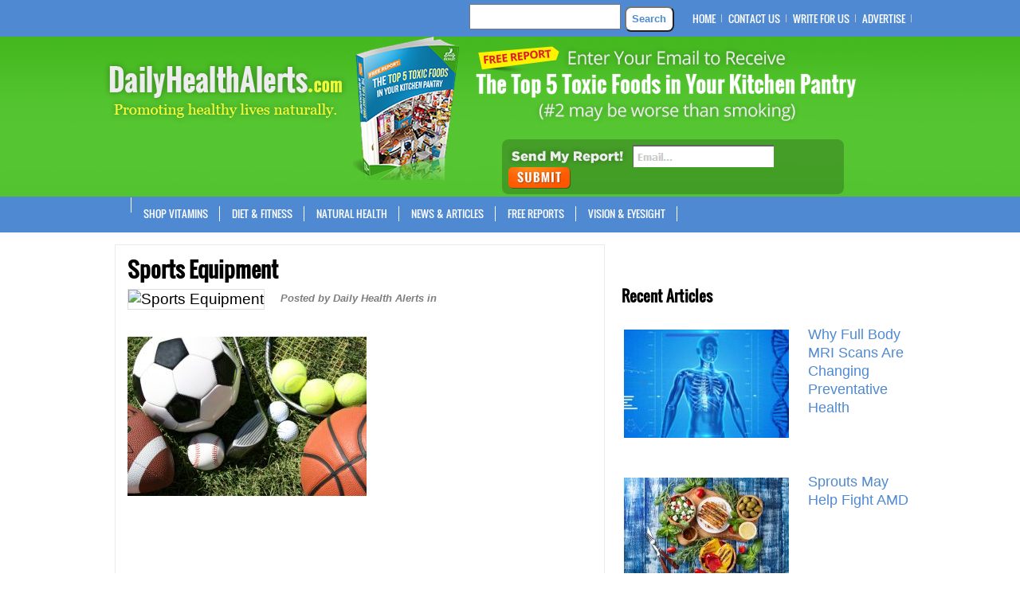

--- FILE ---
content_type: text/html; charset=UTF-8
request_url: https://dailyhealthalerts.com/research-backed-benefits-of-sports/sports-equipment/
body_size: 14614
content:
<!DOCTYPE html PUBLIC "-//W3C//DTD XHTML 1.0 Transitional//EN" "http://www.w3.org/TR/xhtml1/DTD/xhtml1-transitional.dtd">
<html xmlns="http://www.w3.org/1999/xhtml" dir="ltr" lang="en-US" prefix="og: https://ogp.me/ns#">
<head profile="http://gmpg.org/xfn/11">
	<!-- Google Tag Manager -->
<script>(function(w,d,s,l,i){w[l]=w[l]||[];w[l].push({'gtm.start':
new Date().getTime(),event:'gtm.js'});var f=d.getElementsByTagName(s)[0],
j=d.createElement(s),dl=l!='dataLayer'?'&l='+l:'';j.async=true;j.src=
'https://www.googletagmanager.com/gtm.js?id='+i+dl;f.parentNode.insertBefore(j,f);
})(window,document,'script','dataLayer','GTM-PH8LGF9');</script>
<!-- End Google Tag Manager -->
	<!-- Google Adsense Responsive -->
	<script async src="https://pagead2.googlesyndication.com/pagead/js/adsbygoogle.js?client=ca-pub-9604621736685584"
     crossorigin="anonymous"></script>
	<!-- End Google Adsense Responsive -->
	<meta http-equiv="Content-Type" content="text/html; charset=UTF-8" />
	<title>Sports Equipment | Daily Health Alerts</title>
				<meta name="Description" content="Daily Health Alerts provides natural news and alternative articles promoting healthy living." />
	<meta name="viewport" content="width=device-width, initial-scale=1.0" />
	<link rel="pingback" href="https://dailyhealthalerts.com/xmlrpc.php" />
	<link rel="stylesheet" href="https://dailyhealthalerts.com/wp-content/themes/Daily-child-theme/style.css?v=1552741651" type="text/css" media="screen, projection" />
	<script src="https://ajax.googleapis.com/ajax/libs/jquery/1.7.2/jquery.min.js"></script>

		<!--[if IE 7]>
		<link rel="stylesheet" type="text/css" media="all" href="https://dailyhealthalerts.com/wp-content/themes/WhosWho/iestyle.css" />
	<![endif]-->
	<!--[if lt IE 7]>
		<link rel="stylesheet" type="text/css" media="all" href="https://dailyhealthalerts.com/wp-content/themes/WhosWho/ie6style.css" />
	<![endif]-->
	<script>
		$(function() {
			var pull 		= $('#pull');
				menu 		= $('wp_nav_menu ul');
				menuHeight	= menu.height();

			$(pull).on('click', function(e) {
				e.preventDefault();
				menu.slideToggle();
			});

			$(window).resize(function(){
        		var w = $(window).width();
        		if(w > 320 && menu.is(':hidden')) {
        			menu.removeAttr('style');
        		}
    		});
		});
	</script>

		<script>var et_site_url='https://dailyhealthalerts.com';var et_post_id='5553';function et_core_page_resource_fallback(a,b){"undefined"===typeof b&&(b=a.sheet.cssRules&&0===a.sheet.cssRules.length);b&&(a.onerror=null,a.onload=null,a.href?a.href=et_site_url+"/?et_core_page_resource="+a.id+et_post_id:a.src&&(a.src=et_site_url+"/?et_core_page_resource="+a.id+et_post_id))}
</script><title>Sports Equipment | Daily Health Alerts</title>
	<style>img:is([sizes="auto" i], [sizes^="auto," i]) { contain-intrinsic-size: 3000px 1500px }</style>
	
		<!-- All in One SEO 4.9.3 - aioseo.com -->
	<meta name="robots" content="max-image-preview:large" />
	<meta name="author" content="Daily Health Alerts"/>
	<link rel="canonical" href="https://dailyhealthalerts.com/research-backed-benefits-of-sports/sports-equipment/" />
	<meta name="generator" content="All in One SEO (AIOSEO) 4.9.3" />
		<meta property="og:locale" content="en_US" />
		<meta property="og:site_name" content="Daily Health Alerts | Daily Health Alerts provides natural news and alternative articles promoting healthy living." />
		<meta property="og:type" content="article" />
		<meta property="og:title" content="Sports Equipment | Daily Health Alerts" />
		<meta property="og:url" content="https://dailyhealthalerts.com/research-backed-benefits-of-sports/sports-equipment/" />
		<meta property="article:published_time" content="2018-09-14T15:20:34+00:00" />
		<meta property="article:modified_time" content="2018-09-14T15:20:34+00:00" />
		<meta name="twitter:card" content="summary" />
		<meta name="twitter:title" content="Sports Equipment | Daily Health Alerts" />
		<script type="application/ld+json" class="aioseo-schema">
			{"@context":"https:\/\/schema.org","@graph":[{"@type":"BreadcrumbList","@id":"https:\/\/dailyhealthalerts.com\/research-backed-benefits-of-sports\/sports-equipment\/#breadcrumblist","itemListElement":[{"@type":"ListItem","@id":"https:\/\/dailyhealthalerts.com#listItem","position":1,"name":"Home","item":"https:\/\/dailyhealthalerts.com","nextItem":{"@type":"ListItem","@id":"https:\/\/dailyhealthalerts.com\/research-backed-benefits-of-sports\/sports-equipment\/#listItem","name":"Sports Equipment"}},{"@type":"ListItem","@id":"https:\/\/dailyhealthalerts.com\/research-backed-benefits-of-sports\/sports-equipment\/#listItem","position":2,"name":"Sports Equipment","previousItem":{"@type":"ListItem","@id":"https:\/\/dailyhealthalerts.com#listItem","name":"Home"}}]},{"@type":"ItemPage","@id":"https:\/\/dailyhealthalerts.com\/research-backed-benefits-of-sports\/sports-equipment\/#itempage","url":"https:\/\/dailyhealthalerts.com\/research-backed-benefits-of-sports\/sports-equipment\/","name":"Sports Equipment | Daily Health Alerts","inLanguage":"en-US","isPartOf":{"@id":"https:\/\/dailyhealthalerts.com\/#website"},"breadcrumb":{"@id":"https:\/\/dailyhealthalerts.com\/research-backed-benefits-of-sports\/sports-equipment\/#breadcrumblist"},"author":{"@id":"https:\/\/dailyhealthalerts.com\/author\/admin\/#author"},"creator":{"@id":"https:\/\/dailyhealthalerts.com\/author\/admin\/#author"},"datePublished":"2018-09-14T15:20:34-04:00","dateModified":"2018-09-14T15:20:34-04:00"},{"@type":"Organization","@id":"https:\/\/dailyhealthalerts.com\/#organization","name":"Daily Health Alerts","description":"Daily Health Alerts provides natural news and alternative articles promoting healthy living.","url":"https:\/\/dailyhealthalerts.com\/"},{"@type":"Person","@id":"https:\/\/dailyhealthalerts.com\/author\/admin\/#author","url":"https:\/\/dailyhealthalerts.com\/author\/admin\/","name":"Daily Health Alerts","image":{"@type":"ImageObject","@id":"https:\/\/dailyhealthalerts.com\/research-backed-benefits-of-sports\/sports-equipment\/#authorImage","url":"https:\/\/secure.gravatar.com\/avatar\/bd99ae1ceceb42553f5f36696db0880d?s=96&d=mm&r=g","width":96,"height":96,"caption":"Daily Health Alerts"}},{"@type":"WebSite","@id":"https:\/\/dailyhealthalerts.com\/#website","url":"https:\/\/dailyhealthalerts.com\/","name":"Daily Health Alerts","description":"Daily Health Alerts provides natural news and alternative articles promoting healthy living.","inLanguage":"en-US","publisher":{"@id":"https:\/\/dailyhealthalerts.com\/#organization"}}]}
		</script>
		<!-- All in One SEO -->

<link rel="alternate" type="application/rss+xml" title="Daily Health Alerts &raquo; Feed" href="https://dailyhealthalerts.com/feed/" />
<script type="text/javascript" id="wpp-js" src="https://dailyhealthalerts.com/wp-content/plugins/wordpress-popular-posts/assets/js/wpp.min.js?ver=7.3.6" data-sampling="0" data-sampling-rate="100" data-api-url="https://dailyhealthalerts.com/wp-json/wordpress-popular-posts" data-post-id="5553" data-token="0edac283cc" data-lang="0" data-debug="0"></script>
<script type="text/javascript">
/* <![CDATA[ */
window._wpemojiSettings = {"baseUrl":"https:\/\/s.w.org\/images\/core\/emoji\/15.0.3\/72x72\/","ext":".png","svgUrl":"https:\/\/s.w.org\/images\/core\/emoji\/15.0.3\/svg\/","svgExt":".svg","source":{"concatemoji":"https:\/\/dailyhealthalerts.com\/wp-includes\/js\/wp-emoji-release.min.js?ver=6.7.4"}};
/*! This file is auto-generated */
!function(i,n){var o,s,e;function c(e){try{var t={supportTests:e,timestamp:(new Date).valueOf()};sessionStorage.setItem(o,JSON.stringify(t))}catch(e){}}function p(e,t,n){e.clearRect(0,0,e.canvas.width,e.canvas.height),e.fillText(t,0,0);var t=new Uint32Array(e.getImageData(0,0,e.canvas.width,e.canvas.height).data),r=(e.clearRect(0,0,e.canvas.width,e.canvas.height),e.fillText(n,0,0),new Uint32Array(e.getImageData(0,0,e.canvas.width,e.canvas.height).data));return t.every(function(e,t){return e===r[t]})}function u(e,t,n){switch(t){case"flag":return n(e,"\ud83c\udff3\ufe0f\u200d\u26a7\ufe0f","\ud83c\udff3\ufe0f\u200b\u26a7\ufe0f")?!1:!n(e,"\ud83c\uddfa\ud83c\uddf3","\ud83c\uddfa\u200b\ud83c\uddf3")&&!n(e,"\ud83c\udff4\udb40\udc67\udb40\udc62\udb40\udc65\udb40\udc6e\udb40\udc67\udb40\udc7f","\ud83c\udff4\u200b\udb40\udc67\u200b\udb40\udc62\u200b\udb40\udc65\u200b\udb40\udc6e\u200b\udb40\udc67\u200b\udb40\udc7f");case"emoji":return!n(e,"\ud83d\udc26\u200d\u2b1b","\ud83d\udc26\u200b\u2b1b")}return!1}function f(e,t,n){var r="undefined"!=typeof WorkerGlobalScope&&self instanceof WorkerGlobalScope?new OffscreenCanvas(300,150):i.createElement("canvas"),a=r.getContext("2d",{willReadFrequently:!0}),o=(a.textBaseline="top",a.font="600 32px Arial",{});return e.forEach(function(e){o[e]=t(a,e,n)}),o}function t(e){var t=i.createElement("script");t.src=e,t.defer=!0,i.head.appendChild(t)}"undefined"!=typeof Promise&&(o="wpEmojiSettingsSupports",s=["flag","emoji"],n.supports={everything:!0,everythingExceptFlag:!0},e=new Promise(function(e){i.addEventListener("DOMContentLoaded",e,{once:!0})}),new Promise(function(t){var n=function(){try{var e=JSON.parse(sessionStorage.getItem(o));if("object"==typeof e&&"number"==typeof e.timestamp&&(new Date).valueOf()<e.timestamp+604800&&"object"==typeof e.supportTests)return e.supportTests}catch(e){}return null}();if(!n){if("undefined"!=typeof Worker&&"undefined"!=typeof OffscreenCanvas&&"undefined"!=typeof URL&&URL.createObjectURL&&"undefined"!=typeof Blob)try{var e="postMessage("+f.toString()+"("+[JSON.stringify(s),u.toString(),p.toString()].join(",")+"));",r=new Blob([e],{type:"text/javascript"}),a=new Worker(URL.createObjectURL(r),{name:"wpTestEmojiSupports"});return void(a.onmessage=function(e){c(n=e.data),a.terminate(),t(n)})}catch(e){}c(n=f(s,u,p))}t(n)}).then(function(e){for(var t in e)n.supports[t]=e[t],n.supports.everything=n.supports.everything&&n.supports[t],"flag"!==t&&(n.supports.everythingExceptFlag=n.supports.everythingExceptFlag&&n.supports[t]);n.supports.everythingExceptFlag=n.supports.everythingExceptFlag&&!n.supports.flag,n.DOMReady=!1,n.readyCallback=function(){n.DOMReady=!0}}).then(function(){return e}).then(function(){var e;n.supports.everything||(n.readyCallback(),(e=n.source||{}).concatemoji?t(e.concatemoji):e.wpemoji&&e.twemoji&&(t(e.twemoji),t(e.wpemoji)))}))}((window,document),window._wpemojiSettings);
/* ]]> */
</script>
<meta content="Daily Child Theme v.01.15" name="generator"/><style id='wp-emoji-styles-inline-css' type='text/css'>

	img.wp-smiley, img.emoji {
		display: inline !important;
		border: none !important;
		box-shadow: none !important;
		height: 1em !important;
		width: 1em !important;
		margin: 0 0.07em !important;
		vertical-align: -0.1em !important;
		background: none !important;
		padding: 0 !important;
	}
</style>
<link rel='stylesheet' id='wp-block-library-css' href='https://dailyhealthalerts.com/wp-includes/css/dist/block-library/style.min.css?ver=6.7.4' type='text/css' media='all' />
<link rel='stylesheet' id='aioseo/css/src/vue/standalone/blocks/table-of-contents/global.scss-css' href='https://dailyhealthalerts.com/wp-content/plugins/all-in-one-seo-pack/dist/Lite/assets/css/table-of-contents/global.e90f6d47.css?ver=4.9.3' type='text/css' media='all' />
<style id='classic-theme-styles-inline-css' type='text/css'>
/*! This file is auto-generated */
.wp-block-button__link{color:#fff;background-color:#32373c;border-radius:9999px;box-shadow:none;text-decoration:none;padding:calc(.667em + 2px) calc(1.333em + 2px);font-size:1.125em}.wp-block-file__button{background:#32373c;color:#fff;text-decoration:none}
</style>
<style id='global-styles-inline-css' type='text/css'>
:root{--wp--preset--aspect-ratio--square: 1;--wp--preset--aspect-ratio--4-3: 4/3;--wp--preset--aspect-ratio--3-4: 3/4;--wp--preset--aspect-ratio--3-2: 3/2;--wp--preset--aspect-ratio--2-3: 2/3;--wp--preset--aspect-ratio--16-9: 16/9;--wp--preset--aspect-ratio--9-16: 9/16;--wp--preset--color--black: #000000;--wp--preset--color--cyan-bluish-gray: #abb8c3;--wp--preset--color--white: #ffffff;--wp--preset--color--pale-pink: #f78da7;--wp--preset--color--vivid-red: #cf2e2e;--wp--preset--color--luminous-vivid-orange: #ff6900;--wp--preset--color--luminous-vivid-amber: #fcb900;--wp--preset--color--light-green-cyan: #7bdcb5;--wp--preset--color--vivid-green-cyan: #00d084;--wp--preset--color--pale-cyan-blue: #8ed1fc;--wp--preset--color--vivid-cyan-blue: #0693e3;--wp--preset--color--vivid-purple: #9b51e0;--wp--preset--gradient--vivid-cyan-blue-to-vivid-purple: linear-gradient(135deg,rgba(6,147,227,1) 0%,rgb(155,81,224) 100%);--wp--preset--gradient--light-green-cyan-to-vivid-green-cyan: linear-gradient(135deg,rgb(122,220,180) 0%,rgb(0,208,130) 100%);--wp--preset--gradient--luminous-vivid-amber-to-luminous-vivid-orange: linear-gradient(135deg,rgba(252,185,0,1) 0%,rgba(255,105,0,1) 100%);--wp--preset--gradient--luminous-vivid-orange-to-vivid-red: linear-gradient(135deg,rgba(255,105,0,1) 0%,rgb(207,46,46) 100%);--wp--preset--gradient--very-light-gray-to-cyan-bluish-gray: linear-gradient(135deg,rgb(238,238,238) 0%,rgb(169,184,195) 100%);--wp--preset--gradient--cool-to-warm-spectrum: linear-gradient(135deg,rgb(74,234,220) 0%,rgb(151,120,209) 20%,rgb(207,42,186) 40%,rgb(238,44,130) 60%,rgb(251,105,98) 80%,rgb(254,248,76) 100%);--wp--preset--gradient--blush-light-purple: linear-gradient(135deg,rgb(255,206,236) 0%,rgb(152,150,240) 100%);--wp--preset--gradient--blush-bordeaux: linear-gradient(135deg,rgb(254,205,165) 0%,rgb(254,45,45) 50%,rgb(107,0,62) 100%);--wp--preset--gradient--luminous-dusk: linear-gradient(135deg,rgb(255,203,112) 0%,rgb(199,81,192) 50%,rgb(65,88,208) 100%);--wp--preset--gradient--pale-ocean: linear-gradient(135deg,rgb(255,245,203) 0%,rgb(182,227,212) 50%,rgb(51,167,181) 100%);--wp--preset--gradient--electric-grass: linear-gradient(135deg,rgb(202,248,128) 0%,rgb(113,206,126) 100%);--wp--preset--gradient--midnight: linear-gradient(135deg,rgb(2,3,129) 0%,rgb(40,116,252) 100%);--wp--preset--font-size--small: 13px;--wp--preset--font-size--medium: 20px;--wp--preset--font-size--large: 36px;--wp--preset--font-size--x-large: 42px;--wp--preset--spacing--20: 0.44rem;--wp--preset--spacing--30: 0.67rem;--wp--preset--spacing--40: 1rem;--wp--preset--spacing--50: 1.5rem;--wp--preset--spacing--60: 2.25rem;--wp--preset--spacing--70: 3.38rem;--wp--preset--spacing--80: 5.06rem;--wp--preset--shadow--natural: 6px 6px 9px rgba(0, 0, 0, 0.2);--wp--preset--shadow--deep: 12px 12px 50px rgba(0, 0, 0, 0.4);--wp--preset--shadow--sharp: 6px 6px 0px rgba(0, 0, 0, 0.2);--wp--preset--shadow--outlined: 6px 6px 0px -3px rgba(255, 255, 255, 1), 6px 6px rgba(0, 0, 0, 1);--wp--preset--shadow--crisp: 6px 6px 0px rgba(0, 0, 0, 1);}:where(.is-layout-flex){gap: 0.5em;}:where(.is-layout-grid){gap: 0.5em;}body .is-layout-flex{display: flex;}.is-layout-flex{flex-wrap: wrap;align-items: center;}.is-layout-flex > :is(*, div){margin: 0;}body .is-layout-grid{display: grid;}.is-layout-grid > :is(*, div){margin: 0;}:where(.wp-block-columns.is-layout-flex){gap: 2em;}:where(.wp-block-columns.is-layout-grid){gap: 2em;}:where(.wp-block-post-template.is-layout-flex){gap: 1.25em;}:where(.wp-block-post-template.is-layout-grid){gap: 1.25em;}.has-black-color{color: var(--wp--preset--color--black) !important;}.has-cyan-bluish-gray-color{color: var(--wp--preset--color--cyan-bluish-gray) !important;}.has-white-color{color: var(--wp--preset--color--white) !important;}.has-pale-pink-color{color: var(--wp--preset--color--pale-pink) !important;}.has-vivid-red-color{color: var(--wp--preset--color--vivid-red) !important;}.has-luminous-vivid-orange-color{color: var(--wp--preset--color--luminous-vivid-orange) !important;}.has-luminous-vivid-amber-color{color: var(--wp--preset--color--luminous-vivid-amber) !important;}.has-light-green-cyan-color{color: var(--wp--preset--color--light-green-cyan) !important;}.has-vivid-green-cyan-color{color: var(--wp--preset--color--vivid-green-cyan) !important;}.has-pale-cyan-blue-color{color: var(--wp--preset--color--pale-cyan-blue) !important;}.has-vivid-cyan-blue-color{color: var(--wp--preset--color--vivid-cyan-blue) !important;}.has-vivid-purple-color{color: var(--wp--preset--color--vivid-purple) !important;}.has-black-background-color{background-color: var(--wp--preset--color--black) !important;}.has-cyan-bluish-gray-background-color{background-color: var(--wp--preset--color--cyan-bluish-gray) !important;}.has-white-background-color{background-color: var(--wp--preset--color--white) !important;}.has-pale-pink-background-color{background-color: var(--wp--preset--color--pale-pink) !important;}.has-vivid-red-background-color{background-color: var(--wp--preset--color--vivid-red) !important;}.has-luminous-vivid-orange-background-color{background-color: var(--wp--preset--color--luminous-vivid-orange) !important;}.has-luminous-vivid-amber-background-color{background-color: var(--wp--preset--color--luminous-vivid-amber) !important;}.has-light-green-cyan-background-color{background-color: var(--wp--preset--color--light-green-cyan) !important;}.has-vivid-green-cyan-background-color{background-color: var(--wp--preset--color--vivid-green-cyan) !important;}.has-pale-cyan-blue-background-color{background-color: var(--wp--preset--color--pale-cyan-blue) !important;}.has-vivid-cyan-blue-background-color{background-color: var(--wp--preset--color--vivid-cyan-blue) !important;}.has-vivid-purple-background-color{background-color: var(--wp--preset--color--vivid-purple) !important;}.has-black-border-color{border-color: var(--wp--preset--color--black) !important;}.has-cyan-bluish-gray-border-color{border-color: var(--wp--preset--color--cyan-bluish-gray) !important;}.has-white-border-color{border-color: var(--wp--preset--color--white) !important;}.has-pale-pink-border-color{border-color: var(--wp--preset--color--pale-pink) !important;}.has-vivid-red-border-color{border-color: var(--wp--preset--color--vivid-red) !important;}.has-luminous-vivid-orange-border-color{border-color: var(--wp--preset--color--luminous-vivid-orange) !important;}.has-luminous-vivid-amber-border-color{border-color: var(--wp--preset--color--luminous-vivid-amber) !important;}.has-light-green-cyan-border-color{border-color: var(--wp--preset--color--light-green-cyan) !important;}.has-vivid-green-cyan-border-color{border-color: var(--wp--preset--color--vivid-green-cyan) !important;}.has-pale-cyan-blue-border-color{border-color: var(--wp--preset--color--pale-cyan-blue) !important;}.has-vivid-cyan-blue-border-color{border-color: var(--wp--preset--color--vivid-cyan-blue) !important;}.has-vivid-purple-border-color{border-color: var(--wp--preset--color--vivid-purple) !important;}.has-vivid-cyan-blue-to-vivid-purple-gradient-background{background: var(--wp--preset--gradient--vivid-cyan-blue-to-vivid-purple) !important;}.has-light-green-cyan-to-vivid-green-cyan-gradient-background{background: var(--wp--preset--gradient--light-green-cyan-to-vivid-green-cyan) !important;}.has-luminous-vivid-amber-to-luminous-vivid-orange-gradient-background{background: var(--wp--preset--gradient--luminous-vivid-amber-to-luminous-vivid-orange) !important;}.has-luminous-vivid-orange-to-vivid-red-gradient-background{background: var(--wp--preset--gradient--luminous-vivid-orange-to-vivid-red) !important;}.has-very-light-gray-to-cyan-bluish-gray-gradient-background{background: var(--wp--preset--gradient--very-light-gray-to-cyan-bluish-gray) !important;}.has-cool-to-warm-spectrum-gradient-background{background: var(--wp--preset--gradient--cool-to-warm-spectrum) !important;}.has-blush-light-purple-gradient-background{background: var(--wp--preset--gradient--blush-light-purple) !important;}.has-blush-bordeaux-gradient-background{background: var(--wp--preset--gradient--blush-bordeaux) !important;}.has-luminous-dusk-gradient-background{background: var(--wp--preset--gradient--luminous-dusk) !important;}.has-pale-ocean-gradient-background{background: var(--wp--preset--gradient--pale-ocean) !important;}.has-electric-grass-gradient-background{background: var(--wp--preset--gradient--electric-grass) !important;}.has-midnight-gradient-background{background: var(--wp--preset--gradient--midnight) !important;}.has-small-font-size{font-size: var(--wp--preset--font-size--small) !important;}.has-medium-font-size{font-size: var(--wp--preset--font-size--medium) !important;}.has-large-font-size{font-size: var(--wp--preset--font-size--large) !important;}.has-x-large-font-size{font-size: var(--wp--preset--font-size--x-large) !important;}
:where(.wp-block-post-template.is-layout-flex){gap: 1.25em;}:where(.wp-block-post-template.is-layout-grid){gap: 1.25em;}
:where(.wp-block-columns.is-layout-flex){gap: 2em;}:where(.wp-block-columns.is-layout-grid){gap: 2em;}
:root :where(.wp-block-pullquote){font-size: 1.5em;line-height: 1.6;}
</style>
<link rel='stylesheet' id='fcbkbttn_icon-css' href='https://dailyhealthalerts.com/wp-content/plugins/facebook-button-plugin/css/icon.css?ver=2.77' type='text/css' media='all' />
<link rel='stylesheet' id='fcbkbttn_stylesheet-css' href='https://dailyhealthalerts.com/wp-content/plugins/facebook-button-plugin/css/style.css?ver=2.77' type='text/css' media='all' />
<link rel='stylesheet' id='hamburger.css-css' href='https://dailyhealthalerts.com/wp-content/plugins/wp-responsive-menu/assets/css/wpr-hamburger.css?ver=3.2.1' type='text/css' media='all' />
<link rel='stylesheet' id='wprmenu.css-css' href='https://dailyhealthalerts.com/wp-content/plugins/wp-responsive-menu/assets/css/wprmenu.css?ver=3.2.1' type='text/css' media='all' />
<style id='wprmenu.css-inline-css' type='text/css'>
@media only screen and ( max-width: 768px ) {html body div.wprm-wrapper {overflow: scroll;}#wprmenu_bar {background-image: url();background-size: cover ;background-repeat: repeat;}#wprmenu_bar {background-color: #2c64a9;}html body div#mg-wprm-wrap .wpr_submit .icon.icon-search {color: #FFFFFF;}#wprmenu_bar .menu_title,#wprmenu_bar .wprmenu_icon_menu,#wprmenu_bar .menu_title a {color: #ffffff;}#wprmenu_bar .menu_title a {font-size: 20px;font-weight: normal;}#mg-wprm-wrap li.menu-item a {font-size: 15px;text-transform: uppercase;font-weight: normal;}#mg-wprm-wrap li.menu-item-has-children ul.sub-menu a {font-size: 15px;text-transform: uppercase;font-weight: normal;}#mg-wprm-wrap li.current-menu-item > a {background: #d53f3f;}#mg-wprm-wrap li.current-menu-item > a,#mg-wprm-wrap li.current-menu-item span.wprmenu_icon{color: #FFFFFF !important;}#mg-wprm-wrap {background-color: #4f89d1;}.cbp-spmenu-push-toright,.cbp-spmenu-push-toright .mm-slideout {left: 80% ;}.cbp-spmenu-push-toleft {left: -80% ;}#mg-wprm-wrap.cbp-spmenu-right,#mg-wprm-wrap.cbp-spmenu-left,#mg-wprm-wrap.cbp-spmenu-right.custom,#mg-wprm-wrap.cbp-spmenu-left.custom,.cbp-spmenu-vertical {width: 80%;max-width: 400px;}#mg-wprm-wrap ul#wprmenu_menu_ul li.menu-item a,div#mg-wprm-wrap ul li span.wprmenu_icon {color: #ffffff;}#mg-wprm-wrap ul#wprmenu_menu_ul li.menu-item:valid ~ a{color: #FFFFFF;}#mg-wprm-wrap ul#wprmenu_menu_ul li.menu-item a:hover {background: #d53f3f;color: #ffffff !important;}div#mg-wprm-wrap ul>li:hover>span.wprmenu_icon {color: #ffffff !important;}.wprmenu_bar .hamburger-inner,.wprmenu_bar .hamburger-inner::before,.wprmenu_bar .hamburger-inner::after {background: #FFFFFF;}.wprmenu_bar .hamburger:hover .hamburger-inner,.wprmenu_bar .hamburger:hover .hamburger-inner::before,.wprmenu_bar .hamburger:hover .hamburger-inner::after {background: #FFFFFF;}div.wprmenu_bar div.hamburger{padding-right: 6px !important;}#wprmenu_menu.left {width:80%;left: -80%;right: auto;}#wprmenu_menu.right {width:80%;right: -80%;left: auto;}html body div#wprmenu_bar {height : px;}#mg-wprm-wrap.cbp-spmenu-left,#mg-wprm-wrap.cbp-spmenu-right,#mg-widgetmenu-wrap.cbp-spmenu-widget-left,#mg-widgetmenu-wrap.cbp-spmenu-widget-right {top: px !important;}.wprmenu_bar .hamburger {float: left;}.wprmenu_bar #custom_menu_icon.hamburger {top: 0px;left: 0px;float: left !important;background-color: #CCCCCC;}#nav2{ display: none !important; }.wpr_custom_menu #custom_menu_icon {display: block;}html { padding-top: 42px !important; }#wprmenu_bar,#mg-wprm-wrap { display: block; }div#wpadminbar { position: fixed; }}
</style>
<link rel='stylesheet' id='wpr_icons-css' href='https://dailyhealthalerts.com/wp-content/plugins/wp-responsive-menu/inc/assets/icons/wpr-icons.css?ver=3.2.1' type='text/css' media='all' />
<link rel='stylesheet' id='source-affix-plugin-styles-css' href='https://dailyhealthalerts.com/wp-content/plugins/source-affix/assets/css/public.min.css?ver=2.0.5' type='text/css' media='all' />
<link rel='stylesheet' id='wordpress-popular-posts-css-css' href='https://dailyhealthalerts.com/wp-content/plugins/wordpress-popular-posts/assets/css/wpp.css?ver=7.3.6' type='text/css' media='all' />
<link rel='stylesheet' id='recent-posts-widget-with-thumbnails-public-style-css' href='https://dailyhealthalerts.com/wp-content/plugins/recent-posts-widget-with-thumbnails/public.css?ver=7.1.1' type='text/css' media='all' />
<link rel='stylesheet' id='et-shortcodes-css-css' href='https://dailyhealthalerts.com/wp-content/themes/WhosWho/epanel/shortcodes/css/shortcodes-legacy.css?ver=5.4.13' type='text/css' media='all' />
<link rel='stylesheet' id='magnific_popup-css' href='https://dailyhealthalerts.com/wp-content/themes/WhosWho/includes/page_templates/js/magnific_popup/magnific_popup.css?ver=1.3.4' type='text/css' media='screen' />
<link rel='stylesheet' id='et_page_templates-css' href='https://dailyhealthalerts.com/wp-content/themes/WhosWho/includes/page_templates/page_templates.css?ver=1.8' type='text/css' media='screen' />
<script type="text/javascript" src="https://dailyhealthalerts.com/wp-includes/js/jquery/jquery.min.js?ver=3.7.1" id="jquery-core-js"></script>
<script type="text/javascript" src="https://dailyhealthalerts.com/wp-includes/js/jquery/jquery-migrate.min.js?ver=3.4.1" id="jquery-migrate-js"></script>
<script type="text/javascript" src="https://dailyhealthalerts.com/wp-content/plugins/wp-responsive-menu/assets/js/modernizr.custom.js?ver=3.2.1" id="modernizr-js"></script>
<script type="text/javascript" src="https://dailyhealthalerts.com/wp-content/plugins/wp-responsive-menu/assets/js/touchSwipe.js?ver=3.2.1" id="touchSwipe-js"></script>
<script type="text/javascript" id="wprmenu.js-js-extra">
/* <![CDATA[ */
var wprmenu = {"zooming":"yes","from_width":"768","push_width":"400","menu_width":"80","parent_click":"yes","swipe":"yes","enable_overlay":"","wprmenuDemoId":""};
/* ]]> */
</script>
<script type="text/javascript" src="https://dailyhealthalerts.com/wp-content/plugins/wp-responsive-menu/assets/js/wprmenu.js?ver=3.2.1" id="wprmenu.js-js"></script>
<link rel="https://api.w.org/" href="https://dailyhealthalerts.com/wp-json/" /><link rel="alternate" title="JSON" type="application/json" href="https://dailyhealthalerts.com/wp-json/wp/v2/media/5553" /><link rel="EditURI" type="application/rsd+xml" title="RSD" href="https://dailyhealthalerts.com/xmlrpc.php?rsd" />
<meta name="generator" content="WordPress 6.7.4" />
<link rel='shortlink' href='https://dailyhealthalerts.com/?p=5553' />
<link rel="alternate" title="oEmbed (JSON)" type="application/json+oembed" href="https://dailyhealthalerts.com/wp-json/oembed/1.0/embed?url=https%3A%2F%2Fdailyhealthalerts.com%2Fresearch-backed-benefits-of-sports%2Fsports-equipment%2F" />
<link rel="alternate" title="oEmbed (XML)" type="text/xml+oembed" href="https://dailyhealthalerts.com/wp-json/oembed/1.0/embed?url=https%3A%2F%2Fdailyhealthalerts.com%2Fresearch-backed-benefits-of-sports%2Fsports-equipment%2F&#038;format=xml" />
		<script type="text/javascript" async defer data-pin-color="red"  data-pin-hover="true"
			src="https://dailyhealthalerts.com/wp-content/plugins/pinterest-pin-it-button-on-image-hover-and-post/js/pinit.js"></script>
		            <style id="wpp-loading-animation-styles">@-webkit-keyframes bgslide{from{background-position-x:0}to{background-position-x:-200%}}@keyframes bgslide{from{background-position-x:0}to{background-position-x:-200%}}.wpp-widget-block-placeholder,.wpp-shortcode-placeholder{margin:0 auto;width:60px;height:3px;background:#dd3737;background:linear-gradient(90deg,#dd3737 0%,#571313 10%,#dd3737 100%);background-size:200% auto;border-radius:3px;-webkit-animation:bgslide 1s infinite linear;animation:bgslide 1s infinite linear}</style>
            <link rel="preload" href="https://dailyhealthalerts.com/wp-content/themes/WhosWho/core/admin/fonts/modules.ttf" as="font" crossorigin="anonymous"><!-- Facebook Pixel Code -->
<script>
!function(f,b,e,v,n,t,s)
{if(f.fbq)return;n=f.fbq=function(){n.callMethod?
n.callMethod.apply(n,arguments):n.queue.push(arguments)};
if(!f._fbq)f._fbq=n;n.push=n;n.loaded=!0;n.version='2.0';
n.queue=[];t=b.createElement(e);t.async=!0;
t.src=v;s=b.getElementsByTagName(e)[0];
s.parentNode.insertBefore(t,s)}(window,document,'script',
'https://connect.facebook.net/en_US/fbevents.js');
 fbq('init', '1926140014362741'); 
fbq('track', 'PageView');
</script>
<noscript>
 <img height="1" width="1" src="https://www.facebook.com/tr?id=1926140014362741&amp;ev=PageView%0A&amp;noscript=1">
</noscript>
<!-- End Facebook Pixel Code --><link rel="icon" href="https://dailyhealthalerts.com/wp-content/uploads/2018/11/cropped-DailyHealthAlerts-Icon-512x512-32x32.jpg" sizes="32x32" />
<link rel="icon" href="https://dailyhealthalerts.com/wp-content/uploads/2018/11/cropped-DailyHealthAlerts-Icon-512x512-192x192.jpg" sizes="192x192" />
<link rel="apple-touch-icon" href="https://dailyhealthalerts.com/wp-content/uploads/2018/11/cropped-DailyHealthAlerts-Icon-512x512-180x180.jpg" />
<meta name="msapplication-TileImage" content="https://dailyhealthalerts.com/wp-content/uploads/2018/11/cropped-DailyHealthAlerts-Icon-512x512-270x270.jpg" />
	<style type="text/css">
		#et_pt_portfolio_gallery { margin-left: -15px; }
		.et_pt_portfolio_item { margin-left: 21px; }
		.et_portfolio_small { margin-left: -40px !important; }
		.et_portfolio_small .et_pt_portfolio_item { margin-left: 32px !important; }
		.et_portfolio_large { margin-left: -10px !important; }
		.et_portfolio_large .et_pt_portfolio_item { margin-left: 3px !important; }
	</style>
<link rel="stylesheet" id="et-customizer-global-cached-inline-styles" href="https://dailyhealthalerts.com/wp-content/et-cache/global/et-customizer-global-17691588752495.min.css" onerror="et_core_page_resource_fallback(this, true)" onload="et_core_page_resource_fallback(this)" /></head>
<body class="attachment attachment-template-default single single-attachment postid-5553 attachmentid-5553 attachment-jpeg et_includes_sidebar">
	<!-- Google Tag Manager (noscript) -->
<noscript><iframe src="https://www.googletagmanager.com/ns.html?id=GTM-PH8LGF9"
height="0" width="0" style="display:none;visibility:hidden"></iframe></noscript>
<!-- End Google Tag Manager (noscript) -->
	<div id="wrapper2">
			<!--This controls pages navigation bar-->
		<div id="header">
			<div id="header-1">
			<div id="container-24">
				<div id="pages">
						<div class="head-soc"><div id=text-10 class=sidebar-box widget_text><span class=headsocial> </span>			<div class="textwidget"><div class="fb-like" data-href="https://www.facebook.com/dailyhealthalert" data-width="200" data-layout="standard" data-action="like" data-show-faces="false" data-share="false" style="float:left;></div>
<div id="fb-root"></div>
<script>(function(d, s, id) {
  var js, fjs = d.getElementsByTagName(s)[0];
  if (d.getElementById(id)) return;
  js = d.createElement(s); js.id = id;
  js.src = "//connect.facebook.net/en_US/sdk.js#xfbml=1&version=v2.0";
  fjs.parentNode.insertBefore(js, fjs);
}(document, 'script', 'facebook-jssdk'));</script></div>
		</div></div>
						<div class="head-search"><div id=search-2 class=sidebar-box widget_search><span class=headsearch> </span><form method="get" id="searchform" action="https://dailyhealthalerts.com/">
    <div>
        <input type="text" value="" name="s" id="s" />
        <input type="submit" id="searchsubmit" value="Search" />
    </div>
</form></div></div>
			<ul id="nav2" class="nav superfish"><li id="menu-item-1635" class="menu-item menu-item-type-custom menu-item-object-custom menu-item-home menu-item-1635"><a href="https://dailyhealthalerts.com/">Home</a></li>
<li id="menu-item-1632" class="menu-item menu-item-type-custom menu-item-object-custom menu-item-1632"><a href="https://dailyhealthalerts.com/news/contact-us/">Contact Us</a></li>
<li id="menu-item-1633" class="menu-item menu-item-type-custom menu-item-object-custom menu-item-1633"><a href="https://dailyhealthalerts.com/write-for-us/">Write For Us</a></li>
<li id="menu-item-4895" class="menu-item menu-item-type-post_type menu-item-object-page menu-item-4895"><a href="https://dailyhealthalerts.com/advertise/">Advertise</a></li>
</ul>
				</div>
		<!--End category navigation-->
		</div><!--cont--></div><!--header1 for social and menu-->
		<div class="clear"></div>
		<div style="clear: both;"></div>
		<div id="header-2">
			<div id="container-24">
			<div id="log">
	<a href="https://dailyhealthalerts.com/">				<img src="/wp-content/uploads/2014/11/logo.png" alt="Daily Health Alerts" class="logo"/></a>
				</div>

<div><a href="https://dailyhealthalerts.com/lp/worst-foods-in-your-kitchen-pantry/"><img src="https://dailyhealthalerts.com/wp-content/uploads/2018/12/DHA-Worst-Foods-Optin-Image.png" alt="Worst Foods in Kitchen Pantry" </a></div>
			</div>


</div>
</div>
</div>

<div style="clear: both;"></div>
			<!--This is your company's logo
			<!--cont-->
		</div><!-- header2 for logo and optin-->
</div>
		<!--This controls the categories navigation bar-->
		<div id="header-3">
			<div id="container-24">
		<div id="categories">
			<ul id="menu-navbar" class="nav superfish"><li id="menu-item-7918" class="menu-item menu-item-type-custom menu-item-object-custom menu-item-7918"><a target="_blank" href="https://ringoldnutritional.com">Shop Vitamins</a></li>
<li id="menu-item-18" class="menu-item menu-item-type-taxonomy menu-item-object-category menu-item-18"><a href="https://dailyhealthalerts.com/category/diet-fitness/">Diet &amp; Fitness</a></li>
<li id="menu-item-1628" class="menu-item menu-item-type-taxonomy menu-item-object-category menu-item-1628"><a href="https://dailyhealthalerts.com/category/natural-health/">Natural Health</a></li>
<li id="menu-item-1636" class="menu-item menu-item-type-taxonomy menu-item-object-category menu-item-1636"><a href="https://dailyhealthalerts.com/category/articles/">News &amp; Articles</a></li>
<li id="menu-item-3170" class="menu-item menu-item-type-taxonomy menu-item-object-category menu-item-3170"><a href="https://dailyhealthalerts.com/category/free-reports/">Free Reports</a></li>
<li id="menu-item-3982" class="menu-item menu-item-type-taxonomy menu-item-object-category menu-item-has-children menu-item-3982"><a href="https://dailyhealthalerts.com/category/vision-eyesight/">Vision &amp; Eyesight</a>
<ul class="sub-menu">
	<li id="menu-item-4443" class="menu-item menu-item-type-taxonomy menu-item-object-category menu-item-4443"><a href="https://dailyhealthalerts.com/category/vision-eyesight/macular-degeneration/">Macular Degeneration</a></li>
</ul>
</li>
</ul>		</div>
		<!--End category navigation-->
		</div><!-- cont-->
		</div><!-- header3 for categories menu-->
	</div><!--header-->
			<div id="container-24">


<div id="container">



	<div id="left-div">

		<div id="left-inside">

			
			<div class="post-wrapper">

				
				<div style="clear: both;"></div>



				
					
				


				<h1 class="titles"><a href="https://dailyhealthalerts.com/research-backed-benefits-of-sports/sports-equipment/" rel="bookmark" title="Permanent Link to Sports Equipment">

					Sports Equipment</a></h1>

<div class="thumbnail-div" style="display: inline;">

									<img src="" alt="Sports Equipment" class="" width="600" height="0" />
								</div>

				
	<div class="post-info">



		


			Posted  by <a href="https://dailyhealthalerts.com/author/admin/" title="Posts by Daily Health Alerts" rel="author">Daily Health Alerts</a> in 


		
	</div><!-- end .post-info -->






				<div class="fcbkbttn_buttons_block" id="fcbkbttn_left"><div class="fcbkbttn_like fcbkbttn_large_button"><div class="fb-like fb-like-standard" data-href="https://dailyhealthalerts.com/research-backed-benefits-of-sports/sports-equipment/" data-colorscheme="light" data-layout="standard" data-action="like"  data-width="450px" data-size="large"></div></div><div class="fb-share-button fcbkbttn_large_button " data-href="https://dailyhealthalerts.com/research-backed-benefits-of-sports/sports-equipment/" data-type="button_count" data-size="large"></div></div><p class="attachment"><a href='https://dailyhealthalerts.com/wp-content/uploads/2018/09/healthbenefitsofsports-e1536938451898.jpeg'><img fetchpriority="high" decoding="async" width="300" height="200" src="https://dailyhealthalerts.com/wp-content/uploads/2018/09/healthbenefitsofsports-300x200.jpeg" class="attachment-medium size-medium" alt="" srcset="https://dailyhealthalerts.com/wp-content/uploads/2018/09/healthbenefitsofsports-300x200.jpeg 300w, https://dailyhealthalerts.com/wp-content/uploads/2018/09/healthbenefitsofsports-768x512.jpeg 768w, https://dailyhealthalerts.com/wp-content/uploads/2018/09/healthbenefitsofsports-1024x683.jpeg 1024w, https://dailyhealthalerts.com/wp-content/uploads/2018/09/healthbenefitsofsports-640x427.jpeg 640w, https://dailyhealthalerts.com/wp-content/uploads/2018/09/healthbenefitsofsports-140x94.jpeg 140w, https://dailyhealthalerts.com/wp-content/uploads/2018/09/healthbenefitsofsports-e1536938451898.jpeg 500w" sizes="(max-width: 300px) 100vw, 300px" /></a></p>
 

			

	<div class="post-links"></div>

	<div class="post-links"></div>



				<div style="clear: both;"></div>


	<div style="clear: both;"></div>



				
				


				


				<div style="clear: both;"></div>



				


				<div style="clear: both;"></div>



				
		

        </div>

		
        

        

	</div>

</div>

<!--Begin Sidebar-->

	<div id="sidebar">
				
<div id="wpp-4" class="sidebar-box popular-posts">

</div>
<div id="recent-posts-widget-with-thumbnails-3" class="sidebar-box recent-posts-widget-with-thumbnails">
<div id="rpwwt-recent-posts-widget-with-thumbnails-3" class="rpwwt-widget">
<span class="headings-sidebar">Recent Articles</span>
	<ul>
		<li><a href="https://dailyhealthalerts.com/why-full-body-mri-scans-are-changing-preventative-health/"><img width="207" height="136" src="https://dailyhealthalerts.com/wp-content/uploads/2024/11/complete-body-MRI-scan-207x136.jpg" class="attachment-et-gallery-page-thumb size-et-gallery-page-thumb wp-post-image" alt="" decoding="async" loading="lazy" srcset="https://dailyhealthalerts.com/wp-content/uploads/2024/11/complete-body-MRI-scan-207x136.jpg 207w, https://dailyhealthalerts.com/wp-content/uploads/2024/11/complete-body-MRI-scan-260x170.jpg 260w, https://dailyhealthalerts.com/wp-content/uploads/2024/11/complete-body-MRI-scan-430x283.jpg 430w" sizes="auto, (max-width: 207px) 100vw, 207px" /><span class="rpwwt-post-title">Why Full Body MRI Scans Are Changing Preventative Health</span></a></li>
		<li><a href="https://dailyhealthalerts.com/sprouts-may-help-fight-amd/"><img width="207" height="136" src="https://dailyhealthalerts.com/wp-content/uploads/2020/08/mediterraneandietamd-207x136.jpeg" class="attachment-et-gallery-page-thumb size-et-gallery-page-thumb wp-post-image" alt="" decoding="async" loading="lazy" srcset="https://dailyhealthalerts.com/wp-content/uploads/2020/08/mediterraneandietamd-207x136.jpeg 207w, https://dailyhealthalerts.com/wp-content/uploads/2020/08/mediterraneandietamd-260x170.jpeg 260w, https://dailyhealthalerts.com/wp-content/uploads/2020/08/mediterraneandietamd-430x283.jpeg 430w" sizes="auto, (max-width: 207px) 100vw, 207px" /><span class="rpwwt-post-title">Sprouts May Help Fight AMD</span></a></li>
		<li><a href="https://dailyhealthalerts.com/5-foods-to-avoid-if-you-have-eczema/"><img width="207" height="136" src="https://dailyhealthalerts.com/wp-content/uploads/2023/01/itching-skin-207x136.jpg" class="attachment-et-gallery-page-thumb size-et-gallery-page-thumb wp-post-image" alt="" decoding="async" loading="lazy" srcset="https://dailyhealthalerts.com/wp-content/uploads/2023/01/itching-skin-207x136.jpg 207w, https://dailyhealthalerts.com/wp-content/uploads/2023/01/itching-skin-260x170.jpg 260w, https://dailyhealthalerts.com/wp-content/uploads/2023/01/itching-skin-430x283.jpg 430w" sizes="auto, (max-width: 207px) 100vw, 207px" /><span class="rpwwt-post-title">5 Foods to Avoid if You have Eczema</span></a></li>
		<li><a href="https://dailyhealthalerts.com/treating-doms-aka-muscle-fever/"><img width="207" height="136" src="https://dailyhealthalerts.com/wp-content/uploads/2022/11/muscle-soreness-207x136.jpg" class="attachment-et-gallery-page-thumb size-et-gallery-page-thumb wp-post-image" alt="" decoding="async" loading="lazy" srcset="https://dailyhealthalerts.com/wp-content/uploads/2022/11/muscle-soreness-207x136.jpg 207w, https://dailyhealthalerts.com/wp-content/uploads/2022/11/muscle-soreness-300x199.jpg 300w, https://dailyhealthalerts.com/wp-content/uploads/2022/11/muscle-soreness-150x100.jpg 150w, https://dailyhealthalerts.com/wp-content/uploads/2022/11/muscle-soreness-260x170.jpg 260w, https://dailyhealthalerts.com/wp-content/uploads/2022/11/muscle-soreness-430x283.jpg 430w" sizes="auto, (max-width: 207px) 100vw, 207px" /><span class="rpwwt-post-title">Treating DOMS aka Muscle Fever</span></a></li>
		<li><a href="https://dailyhealthalerts.com/benefits-of-using-skin-toner/"><img width="207" height="136" src="https://dailyhealthalerts.com/wp-content/uploads/2023/01/pbenefits-to-using-skin-toner-207x136.jpg" class="attachment-et-gallery-page-thumb size-et-gallery-page-thumb wp-post-image" alt="" decoding="async" loading="lazy" srcset="https://dailyhealthalerts.com/wp-content/uploads/2023/01/pbenefits-to-using-skin-toner-207x136.jpg 207w, https://dailyhealthalerts.com/wp-content/uploads/2023/01/pbenefits-to-using-skin-toner-260x170.jpg 260w, https://dailyhealthalerts.com/wp-content/uploads/2023/01/pbenefits-to-using-skin-toner-430x283.jpg 430w" sizes="auto, (max-width: 207px) 100vw, 207px" /><span class="rpwwt-post-title">Benefits of Using Skin Toner</span></a></li>
		<li><a href="https://dailyhealthalerts.com/body-dysmorphia-a-growing-concern/"><img width="207" height="136" src="https://dailyhealthalerts.com/wp-content/uploads/2023/01/body-dysmorphia-207x136.jpg" class="attachment-et-gallery-page-thumb size-et-gallery-page-thumb wp-post-image" alt="" decoding="async" loading="lazy" srcset="https://dailyhealthalerts.com/wp-content/uploads/2023/01/body-dysmorphia-207x136.jpg 207w, https://dailyhealthalerts.com/wp-content/uploads/2023/01/body-dysmorphia-260x170.jpg 260w, https://dailyhealthalerts.com/wp-content/uploads/2023/01/body-dysmorphia-430x283.jpg 430w" sizes="auto, (max-width: 207px) 100vw, 207px" /><span class="rpwwt-post-title">Body Dysmorphia: A Growing Concern </span></a></li>
		<li><a href="https://dailyhealthalerts.com/achieve-your-fitness-goals-like-a-pro-with-the-best-fitness-benches/"><img width="207" height="136" src="https://dailyhealthalerts.com/wp-content/uploads/2023/08/Corefx-banner-207x136.jpg" class="attachment-et-gallery-page-thumb size-et-gallery-page-thumb wp-post-image" alt="" decoding="async" loading="lazy" srcset="https://dailyhealthalerts.com/wp-content/uploads/2023/08/Corefx-banner-207x136.jpg 207w, https://dailyhealthalerts.com/wp-content/uploads/2023/08/Corefx-banner-260x170.jpg 260w, https://dailyhealthalerts.com/wp-content/uploads/2023/08/Corefx-banner-430x283.jpg 430w" sizes="auto, (max-width: 207px) 100vw, 207px" /><span class="rpwwt-post-title">Achieve Your Fitness Goals Like a Pro with the Best Fitness Benches</span></a></li>
		<li><a href="https://dailyhealthalerts.com/finding-the-best-countertop-water-filter-for-safe-and-clean-drinking-water/"><img width="207" height="136" src="https://dailyhealthalerts.com/wp-content/uploads/2023/07/water-filters-207x136.jpg" class="attachment-et-gallery-page-thumb size-et-gallery-page-thumb wp-post-image" alt="" decoding="async" loading="lazy" srcset="https://dailyhealthalerts.com/wp-content/uploads/2023/07/water-filters-207x136.jpg 207w, https://dailyhealthalerts.com/wp-content/uploads/2023/07/water-filters-260x170.jpg 260w, https://dailyhealthalerts.com/wp-content/uploads/2023/07/water-filters-430x283.jpg 430w" sizes="auto, (max-width: 207px) 100vw, 207px" /><span class="rpwwt-post-title">Finding the Best Countertop Water Filter for Safe and Clean Drinking Water!</span></a></li>
		<li><a href="https://dailyhealthalerts.com/climate-change-skin-defense/"><img width="207" height="136" src="https://dailyhealthalerts.com/wp-content/uploads/2023/04/climatechangeskin-scaled-e1681824713780-207x136.jpeg" class="attachment-et-gallery-page-thumb size-et-gallery-page-thumb wp-post-image" alt="" decoding="async" loading="lazy" srcset="https://dailyhealthalerts.com/wp-content/uploads/2023/04/climatechangeskin-scaled-e1681824713780-207x136.jpeg 207w, https://dailyhealthalerts.com/wp-content/uploads/2023/04/climatechangeskin-scaled-e1681824713780-150x100.jpeg 150w, https://dailyhealthalerts.com/wp-content/uploads/2023/04/climatechangeskin-scaled-e1681824713780-260x170.jpeg 260w, https://dailyhealthalerts.com/wp-content/uploads/2023/04/climatechangeskin-scaled-e1681824713780-430x283.jpeg 430w" sizes="auto, (max-width: 207px) 100vw, 207px" /><span class="rpwwt-post-title">Climate Change Skin Defense</span></a></li>
		<li><a href="https://dailyhealthalerts.com/4-natural-ways-to-prevent-cataracts/"><img width="207" height="136" src="https://dailyhealthalerts.com/wp-content/uploads/2023/04/cataracts-scaled-e1681824339786-207x136.jpeg" class="attachment-et-gallery-page-thumb size-et-gallery-page-thumb wp-post-image" alt="" decoding="async" loading="lazy" srcset="https://dailyhealthalerts.com/wp-content/uploads/2023/04/cataracts-scaled-e1681824339786-207x136.jpeg 207w, https://dailyhealthalerts.com/wp-content/uploads/2023/04/cataracts-scaled-e1681824339786-260x170.jpeg 260w, https://dailyhealthalerts.com/wp-content/uploads/2023/04/cataracts-scaled-e1681824339786-430x283.jpeg 430w" sizes="auto, (max-width: 207px) 100vw, 207px" /><span class="rpwwt-post-title">4 Natural Ways to Prevent Cataracts</span></a></li>
	</ul>
</div><!-- .rpwwt-widget -->
</div><div id="nav_menu-4" class="sidebar-box widget_nav_menu"><span class="headings-sidebar">Legal</span><div class="menu-footer-container"><ul id="menu-footer" class="menu"><li id="menu-item-4898" class="menu-item menu-item-type-custom menu-item-object-custom menu-item-4898"><a target="_blank" href="https://dailyhealthalerts.com/news/about-us/">About</a></li>
<li id="menu-item-25" class="menu-item menu-item-type-custom menu-item-object-custom menu-item-25"><a target="_blank" href="https://dailyhealthalerts.com/Privacy_Policy.pdf">Privacy Policy</a></li>
<li id="menu-item-1630" class="menu-item menu-item-type-custom menu-item-object-custom menu-item-1630"><a target="_blank" href="https://dailyhealthalerts.com/news/contact-us">Contact Us</a></li>
<li id="menu-item-1631" class="menu-item menu-item-type-custom menu-item-object-custom menu-item-1631"><a target="_blank" href="https://dailyhealthalerts.com/news/terms-of-use">Terms of Use</a></li>
<li id="menu-item-2537" class="menu-item menu-item-type-post_type menu-item-object-page menu-item-2537"><a target="_blank" href="https://dailyhealthalerts.com/disclaimer/">Disclaimer</a></li>
</ul></div></div>
	</div>

</div>
<!--End Sidebar-->

<!--Begin Footer-->

</div>
<div id="fb-root"></div>
<script>(function(d, s, id) {
  var js, fjs = d.getElementsByTagName(s)[0];
  if (d.getElementById(id)) return;
  js = d.createElement(s); js.id = id;
  js.src = "//connect.facebook.net/en_US/sdk.js#xfbml=1&version=v2.0";
  fjs.parentNode.insertBefore(js, fjs);
}(document, 'script', 'facebook-jssdk'));</script>
<div id="footer">
			<div id="container-24">
Copyright by <a href="http://www.dailyhealthalerts.com">DailyHealthAlerts.com</a> All rights reserved. </div>

<div style="clear: both;"></div>

</div>

</div><!--wrapper2-->

<script type="text/javascript" src="https://dailyhealthalerts.com/wp-content/themes/WhosWho/js/slider.js"></script>
<script type="text/javascript" src="https://dailyhealthalerts.com/wp-content/themes/WhosWho/js/superfish.js"></script>
<script type="text/javascript" src="https://dailyhealthalerts.com/wp-content/themes/WhosWho/js/jquery.scrollable.js"></script>
<script type="text/javascript" src="https://dailyhealthalerts.com/wp-content/themes/WhosWho/js/jquery.mousewheel.js"></script>
<script type="text/javascript">
	jQuery(function(){
		jQuery('ul.superfish').superfish();
		if (jQuery("#scrollable").length) jQuery("#scrollable").scrollable({horizontal:true,size: 4});
			});
</script>
			<div id="fb-root"></div>
			
			<div class="wprm-wrapper">
        
        <!-- Overlay Starts here -->
			         <!-- Overlay Ends here -->
			
			         <div id="wprmenu_bar" class="wprmenu_bar bodyslide top">
  <div class="hamburger hamburger--slider">
    <span class="hamburger-box">
      <span class="hamburger-inner"></span>
    </span>
  </div>
  <div class="menu_title">
      <a href="https://dailyhealthalerts.com">
      MENU    </a>
      </div>
</div>			 
			<div class="cbp-spmenu cbp-spmenu-vertical cbp-spmenu-top default " id="mg-wprm-wrap">
				
				
				<ul id="wprmenu_menu_ul">
  
  <li class="menu-item menu-item-type-custom menu-item-object-custom menu-item-home menu-item-1635"><a href="https://dailyhealthalerts.com/">Home</a></li>
<li class="menu-item menu-item-type-custom menu-item-object-custom menu-item-1632"><a href="https://dailyhealthalerts.com/news/contact-us/">Contact Us</a></li>
<li class="menu-item menu-item-type-custom menu-item-object-custom menu-item-1633"><a href="https://dailyhealthalerts.com/write-for-us/">Write For Us</a></li>
<li class="menu-item menu-item-type-post_type menu-item-object-page menu-item-4895"><a href="https://dailyhealthalerts.com/advertise/">Advertise</a></li>
        <li>
          <div class="wpr_search search_top">
            <form role="search" method="get" class="wpr-search-form" action="https://dailyhealthalerts.com/">
  <label for="search-form-697c6a00b8875"></label>
  <input type="search" class="wpr-search-field" placeholder="Search..." value="" name="s" title="Search...">
  <button type="submit" class="wpr_submit">
    <i class="wpr-icon-search"></i>
  </button>
</form>          </div>
        </li>
        
     
</ul>
				
				</div>
			</div>
			<!-- Ontraport tracking -->
<script src='https://forms.ontraport.com/v2.4/analytics/tracking.js' type='text/javascript' async='true' onload='_mri="95359",_mr_domain="dailyhealthalert.ontraport.com",mrtracking();'></script>
<!-- End Ontraport tracking -->

<!-- Quantcast Tag -->
<script type="text/javascript">
var _qevents = _qevents || [];

(function() {
var elem = document.createElement('script');
elem.src = (document.location.protocol == "https:" ? "https://secure" : "http://edge") + ".quantserve.com/quant.js";
elem.async = true;
elem.type = "text/javascript";
var scpt = document.getElementsByTagName('script')[0];
scpt.parentNode.insertBefore(elem, scpt);
})();

_qevents.push({
qacct:"p-G0HpFC75gx4tc"
});
</script>

<noscript>
<div style="display:none;">
<img src="//pixel.quantserve.com/pixel/p-G0HpFC75gx4tc.gif" border="0" height="1" width="1" alt="Quantcast">
</div>
</noscript>
<!-- End Quantcast tag -->
<!-- Begin Bing Tracking Code Tag-->
<script>(function(w,d,t,r,u){var f,n,i;w[u]=w[u]||[],f=function(){var o={ti:"5474778"};o.q=w[u],w[u]=new UET(o),w[u].push("pageLoad")},n=d.createElement(t),n.src=r,n.async=1,n.onload=n.onreadystatechange=function(){var s=this.readyState;s&&s!=="loaded"&&s!=="complete"||(f(),n.onload=n.onreadystatechange=null)},i=d.getElementsByTagName(t)[0],i.parentNode.insertBefore(n,i)})(window,document,"script","//bat.bing.com/bat.js","uetq");</script><noscript><img src="//bat.bing.com/action/0?ti=5474778&amp;Ver=2" height="0" width="0" style="display:none; visibility: hidden;"></noscript>
<!-- End Bing Tracking Code Tag--><script type="text/javascript" src="https://dailyhealthalerts.com/wp-content/plugins/facebook-button-plugin/js/script.js?ver=2.77" id="fcbkbttn_script-js"></script>
<script type="text/javascript" src="https://dailyhealthalerts.com/wp-content/plugins/pinterest-pin-it-button-on-image-hover-and-post/js/main.js?ver=6.7.4" id="wl-pin-main-js"></script>
<script type="text/javascript" id="wl-pin-main-js-after">
/* <![CDATA[ */
jQuery(document).ready(function(){jQuery(".is-cropped img").each(function(){jQuery(this).attr("style", "min-height: 120px;min-width: 100px;");});jQuery(".avatar").attr("style", "min-width: unset; min-height: unset;");});
/* ]]> */
</script>
<script type="text/javascript" src="https://dailyhealthalerts.com/wp-content/themes/WhosWho/core/admin/js/common.js?ver=4.7.4" id="et-core-common-js"></script>
<script type="text/javascript" src="https://dailyhealthalerts.com/wp-content/themes/WhosWho/includes/page_templates/js/jquery.easing-1.3.pack.js?ver=1.3.4" id="easing-js"></script>
<script type="text/javascript" src="https://dailyhealthalerts.com/wp-content/themes/WhosWho/includes/page_templates/js/magnific_popup/jquery.magnific-popup.js?ver=1.3.4" id="magnific_popup-js"></script>
<script type="text/javascript" id="et-ptemplates-frontend-js-extra">
/* <![CDATA[ */
var et_ptemplates_strings = {"captcha":"Captcha","fill":"Fill","field":"field","invalid":"Invalid email"};
/* ]]> */
</script>
<script type="text/javascript" src="https://dailyhealthalerts.com/wp-content/themes/WhosWho/includes/page_templates/js/et-ptemplates-frontend.js?ver=1.1" id="et-ptemplates-frontend-js"></script>
<script type="text/javascript" src="https://connect.facebook.net/en_US/sdk.js?ver=v16.0#xfbml=1&amp;version=v16.0&amp;appId=1443946719181573&amp;autoLogAppEvents=1" id="fcbkbttn_sdk_script-js"></script>

<!--End Footer-->

<script defer src="https://static.cloudflareinsights.com/beacon.min.js/vcd15cbe7772f49c399c6a5babf22c1241717689176015" integrity="sha512-ZpsOmlRQV6y907TI0dKBHq9Md29nnaEIPlkf84rnaERnq6zvWvPUqr2ft8M1aS28oN72PdrCzSjY4U6VaAw1EQ==" data-cf-beacon='{"version":"2024.11.0","token":"2589340e422a4eb3bd7a3168e79e5a79","r":1,"server_timing":{"name":{"cfCacheStatus":true,"cfEdge":true,"cfExtPri":true,"cfL4":true,"cfOrigin":true,"cfSpeedBrain":true},"location_startswith":null}}' crossorigin="anonymous"></script>
</body>

</html>

--- FILE ---
content_type: text/html; charset=utf-8
request_url: https://www.google.com/recaptcha/api2/aframe
body_size: 268
content:
<!DOCTYPE HTML><html><head><meta http-equiv="content-type" content="text/html; charset=UTF-8"></head><body><script nonce="_oDVpZNf6lX_sKMXlpVhkA">/** Anti-fraud and anti-abuse applications only. See google.com/recaptcha */ try{var clients={'sodar':'https://pagead2.googlesyndication.com/pagead/sodar?'};window.addEventListener("message",function(a){try{if(a.source===window.parent){var b=JSON.parse(a.data);var c=clients[b['id']];if(c){var d=document.createElement('img');d.src=c+b['params']+'&rc='+(localStorage.getItem("rc::a")?sessionStorage.getItem("rc::b"):"");window.document.body.appendChild(d);sessionStorage.setItem("rc::e",parseInt(sessionStorage.getItem("rc::e")||0)+1);localStorage.setItem("rc::h",'1769761284246');}}}catch(b){}});window.parent.postMessage("_grecaptcha_ready", "*");}catch(b){}</script></body></html>